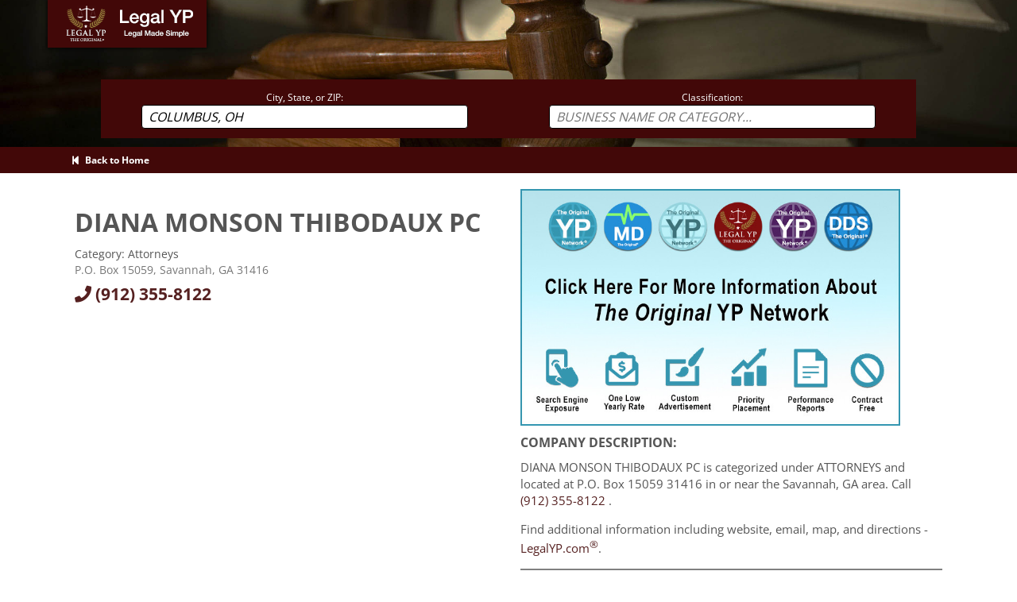

--- FILE ---
content_type: text/html;charset=UTF-8
request_url: https://www.legalyp.com/index.cfm/business/detail?id=SE0410-11-1291542-001
body_size: 3681
content:


<!DOCTYPE html>
<html lang=en>
	<head>
		<meta charset="UTF-8"/>
		<meta name="viewport" content="width=device-width, initial-scale=1.0"/>
		<meta http-equiv="X-UA-Compatible" content="IE=edge, chrome=1"/>
         
	        <title>DIANA MONSON THIBODAUX PC | Legal YP</title>
			<meta name="description" content="DIANA MONSON THIBODAUX PC, categorized under ATTORNEYS in or near Savannah, GA. Find additional information including phone, map, directions - LegalYP.com"/>
        
		<meta name="author" content="YPDS">

		<link rel="apple-touch-icon" sizes="180x180" href="/images/apple-touch-icon.png">
		<link rel="icon" type="image/png" sizes="32x32" href="/images/favicon-32x32.png"/>
		<link rel="icon" type="image/png" sizes="16x16" href="/images/favicon-16x16.png"/>
		<link rel="manifest" href="/manifest.json"/>
		<meta name="msapplication-TileColor" content="#FFFFFF"/>
		<meta name="msapplication-TileImage" content="/images/icons/ms-icon-144x144.png"/>
		<meta name="theme-color" content="#FFFFFF"/>
        <meta name="apple-itunes-app" content="app-id=1496376532">
		<link rel="icon" type="image/png" href="/images/favicon.png">

		<script src="/javascripts/libraries/jquery-3.6.0.min.js"></script>

        <link rel="stylesheet" type="text/css" href="/stylesheets/globals.css"/>
        
    </head>

	<body>
		

<script src="/javascripts/autocomplete/dist/jquery.autocomplete.min.js" defer></script>
<script src="/javascripts/autocomplete/LocationAutocomplete.js" defer></script>
<script src="/javascripts/autocomplete/ClassificationAutocomplete.js" defer></script>

<!-- Stylesheets -->
<link rel="preload" as="style" href="/stylesheets/fonts/open-sans.css"> <!-- FONT -->
<link rel="preload" as="style" href="/stylesheets/fonts/oswald.css"> <!-- FONT -->
<link rel="preload" as="style" href="/stylesheets/business/detail.css">
<link rel="preload" as="style" href="/stylesheets/autocomplete/autocomplete.css">
<link rel="preload" as="style" href="/stylesheets/includes/carouselsearch.css">

<link rel="stylesheet" type="text/css" href="/stylesheets/fonts/open-sans.css"> <!-- FONT -->
<link rel="stylesheet" type="text/css" href="/stylesheets/fonts/oswald.css"> <!-- FONT -->
<link rel="stylesheet" type="text/css" href="/stylesheets/business/detail.css">
<link rel="stylesheet" type="text/css" href="/stylesheets/autocomplete/autocomplete.css">
<link rel="stylesheet" type="text/css" href="/stylesheets/includes/carouselsearch.css">





    
    
    

    <link rel="alternate" media="only screen and (max-width: 920px)" href="/index.cfm/mobileApp/detailmobile?id=SE0410-11-1291542-001">

  <body class="subpage">
      
      <!-- START CAROUSEL AREA -->
      <div class="wrapper-carouselsearch-sub" id="randomized" data-speed="6" data-type="background">
            <img class="carousel-background" src="/images/backgrounds/carouselbg6.jpg" width="100%" height="100%" alt="Carousel-Sub Background Image" />

            
            <div class="wrapper-banner">
                <a aria-label="Legal YP - Legal Made Simple - Home page" class="logolink" href="/?location=Columbus, OH">Home</a>
            </div>

            
            <noscript><h1>We're sorry. You need javascript enabled to use this page.</h1></noscript>

            
            

    
    <div class="container-searchform-sub">

        
        <form action="/index.cfm/results/records" method="get" name="mainSearchForm" id="mainSearchForm">

            <div class="wrapper-input">
                <label for="location">City, State, or ZIP:</label>
                <input id="location" name="location" class="topsearch near" type="text" placeholder="CITY, STATE, OR ZIP" class="clearableInput" value="Columbus, OH" required/>
            </div>
            <div class="wrapper-input">
                <label for="classification">Classification:</label>
                <input id="classification" name="classification" value="" class="topsearch find clearableInput" type="text" placeholder="BUSINESS NAME OR CATEGORY... " autocomplete="off">
                





    
    
        <div class="topcat-hidden" id="topcat-dropdown">
            <div class="autocomplete-group" id="topcat-title">Top Legal Specialties</div>
            
                
                <a id="topcat-link-1" class="topcat-link" href="/index.cfm/results/records?location=Columbus, OH&classification=ATTORNEYS" target="_blank">
                    <div class="autocomplete-suggestion topcat-item" id="topcat-item-1">ATTORNEYS</div>
                </a>
            
                
                <a id="topcat-link-2" class="topcat-link" href="/index.cfm/results/records?location=Columbus, OH&classification=LEGAL%20SERVICES" target="_blank">
                    <div class="autocomplete-suggestion topcat-item" id="topcat-item-2">LEGAL SERVICES</div>
                </a>
            
                
                <a id="topcat-link-3" class="topcat-link" href="/index.cfm/results/records?location=Columbus, OH&classification=BAIL%20BONDS" target="_blank">
                    <div class="autocomplete-suggestion topcat-item" id="topcat-item-3">BAIL BONDS</div>
                </a>
            
                
                <a id="topcat-link-4" class="topcat-link" href="/index.cfm/results/records?location=Columbus, OH&classification=DIVORCE%20ASSISTANCE" target="_blank">
                    <div class="autocomplete-suggestion topcat-item" id="topcat-item-4">DIVORCE ASSISTANCE</div>
                </a>
            
                
                <a id="topcat-link-5" class="topcat-link" href="/index.cfm/results/records?location=Columbus, OH&classification=NOTARIES%20PUBLIC" target="_blank">
                    <div class="autocomplete-suggestion topcat-item" id="topcat-item-5">NOTARIES PUBLIC</div>
                </a>
            
                
                <a id="topcat-link-6" class="topcat-link" href="/index.cfm/results/records?location=Columbus, OH&classification=IMMIGRATION%20SERVICES" target="_blank">
                    <div class="autocomplete-suggestion topcat-item" id="topcat-item-6">IMMIGRATION SERVICES</div>
                </a>
            
                
                <a id="topcat-link-7" class="topcat-link" href="/index.cfm/results/records?location=Columbus, OH&classification=PROBATE%20SERVICES" target="_blank">
                    <div class="autocomplete-suggestion topcat-item" id="topcat-item-7">PROBATE SERVICES</div>
                </a>
            
                
                <a id="topcat-link-8" class="topcat-link" href="/index.cfm/results/records?location=Columbus, OH&classification=PARALEGALS" target="_blank">
                    <div class="autocomplete-suggestion topcat-item" id="topcat-item-8">PARALEGALS</div>
                </a>
            
        </div>
    



            </div>

            
            <input type="hidden" id="id" name="id" value="" disabled>
            <button type="submit" class="button-submit" id="searchSubmit" alt="Search" title="search" hidden>SEARCH</button>

        </form>
    </div>



        </div>

        
<link rel="preload" as="style" href="/stylesheets/includes/breadcrumb.css">
<link rel="stylesheet" type="text/css" href="/stylesheets/includes/breadcrumb.css">


<div class="container-breadcrumb">
	<div class="breadcrumb-path">

        
		
             
                <a aria-label="Back to Home page" href="/" rel="noopener">
                    <i class="fa fa-step-backward"></i>&ensp;Back to Home
                </a>
            

        
        

  	</div>
</div>



      <!-- MAIN BODY CONTAINER -->
      <div class="container-detail">

        
        <!-- Left Column -->
        <div class="detail-column">
        <section class="company-record" itemscope itemtype="https://schema.org/LegalService">
            <h1 class="company-title">
                
                    <span itemprop="name">DIANA MONSON THIBODAUX PC</span>
                
            </h1>

            <div class="category">Category: <span class="red" itemprop="description">Attorneys</span></div>
            

            <!-- Company address -->
            <div class="company-address" itemprop="address" itemscope itemtype="https://schema.org/PostalAddress">
                <span itemprop="streetAddress">P.O. Box 15059</span>, <span itemprop="addressLocality">Savannah</span>, <span itemprop="addressRegion">GA</span> <span itemprop="postalCode">31416</span>
            </div>

             <!-- Company Phone -->
             <div class="company-phone" itemprop="telephone"><a aria-label="Call today at 9123558122" href="tel:912-355-8122" rel="noreferrer"><i class="fa fa-phone"></i> (912)&nbsp;355-8122 </a></div>

             <!-- Company Phone: Toll Free -->
             

             <!-- Company Fax -->
             

             <!-- Company E-mail -->
             

             <!-- Company links -->
             <div class="company-additional-links">
                 <!-- Site Link -->
                 

                 
                    
                  
            </div>

            <div class="google-maps">
              
                
                  <iframe title="DIANA MONSON THIBODAUX PC on the MAP" width="400" height="300" itemprop="hasMap"
                    src="https://www.google.com/maps/embed/v1/place?key=AIzaSyDAJDpJTUvx3twl76rh774jz0-5Tu_A9A8&amp;q=GA+Savannah+31416" allowfullscreen>
                  </iframe>
                
              
            </div>


            
           </section>

           <div>
               <a class="searchalt-link" aria-label="Click here to find additional Attorneys in or near Savannah" href="/index.cfm/results/records?classification=Attorneys&location=Savannah%2C+GA" target="_blank">
                  <span><i class="fas fa-balance-scale"></i>&ensp;Click here to find additional Attorneys in or near Savannah, GA</span>
               </a>
   		   </div>
        </div> 

        <!-- Right Column -->
        <div class="detail-column">
            <div class="detail-fl">
                
                    
                    
                        <a aria-label="Sign Up with The Original YP Network" href="https://www.originalyp.com/network" target="_blank" class="fl-link" rel="noreferrer"><img src="https://images.originalyellow.com/FillerImages/detailFillers/network-17.jpg" width="100%" height="100%" alt="Visit The Original YP Network" class="record-img non-fl"></a>
                    
                
            </div>

              
              <div class="company-description">
        			<h2>COMPANY DESCRIPTION:</h2>
        			<p>DIANA MONSON THIBODAUX PC is categorized under ATTORNEYS
                         and located at P.O. Box 15059 31416 in or near the Savannah, GA area.
          				Call <a aria-label="Call DIANA MONSON THIBODAUX PC at 9123558122" title="Call DIANA MONSON THIBODAUX PC at 912-355-8122" href="tel:912-355-8122" rel="noreferrer">(912)&nbsp;355-8122</a>
          				.
          				
        			</p>
                    
                    <p>
                        
                            Find additional information including website, email, map, and directions - 
                            <a aria-label="LegalYP.com" title="Go to LegalYP.com" href="https://www.legalyp.com" rel="noreferrer">LegalYP.com<sup>&#174</sup></a>.
                        
                    </p>

                   
      				<div class="detail-claimlisting">
      					<p>Ready to advertise and become a part of our network?</p>
      					<a class="detail-screen-link" aria-label="Join the Original YP Network today" href="https://www.originalyp.com/network" target="_blank" rel="noreferrer">
                            <span>Click here for advertising information on The Original YP Network<sup>&#174</sup></span>
                        </a>
      				</div>
      			
              </div> 
      </div> 
</div> <!--  end container-detail -->

<script>
    
</script>

        

<link rel="preload" as="style" href="/stylesheets/includes/footer.css">

<link rel="stylesheet" type="text/css" href="/stylesheets/includes/footer.css">
<link rel="stylesheet" type="text/css" href="https://use.fontawesome.com/releases/v5.7.0/css/all.css" integrity="sha384-lZN37f5QGtY3VHgisS14W3ExzMWZxybE1SJSEsQp9S+oqd12jhcu+A56Ebc1zFSJ" crossorigin="anonymous" />




<footer>
    <div class="footer-inner" itemscope itemtype="https://schema.org/Organization">
        <div class="footer-left">
            <div class="footer-nav">
                <a aria-label="New Search" href="/?location=" target="_blank" rel="noopener">Search</a>
                <span>&ensp;|&ensp;</span>
                <a aria-label="Contact The Original YP Network" href="https://www.originalyp.com/network" target="_blank" rel="noreferrer">Contact Our Network</a>
                <span>&ensp;|&ensp;</span>
                <a aria-label="Official Legal YP App" href="https://play.google.com/store/apps/details?id=com.legalyp.LegalYP" target="_blank" rel="noreferrer">Legal YP App</a>
                
                
            </div>

            <div class="footer-socmed">
                <h1>STAY CONNECTED</h1>
                <a aria-label="Facebook Page" href="https://www.facebook.com/pages/The-Original-Yellow-Page-Directory/156582137806224" class="facebook" target="_blank" rel="noreferrer"><i class="fab fa-facebook"></i></a>
                <a aria-label="Twitter" href="https://twitter.com/onlineyp" class="twitter" target="_blank" rel="noreferrer"><i class="fab fa-twitter"></i></a>
                <a aria-label="LinkedIn" href="https://www.linkedin.com/company/the-original-yellow-page-network" class="linkedin" target="_blank" rel="noreferrer"><i class="fab fa-linkedin"></i></a>
                <a aria-label="Instagram" href="https://www.instagram.com/theoriginalypnetwork/" class="youtube" target="_blank" rel="noreferrer"><i class="fab fa-instagram"></i></a>
            </div>
        </div>
        <span class="footer-copyright">&copy;1995-2026&ensp;|&ensp;<a href="/index.cfm/information/termsprivacy">Terms of Use & Privacy</a> |&ensp;<a aria-label="The Original YP Network" href="https://www.originalyp.com/network/" target="_blank" rel="noreferrer">The Original YP Network</a>, registered trademark, logo, and all electronic media are the sole property of Yellow Pages Directory Services, Inc.</span>
    </div>
</footer>


	</body>
</html>
 


--- FILE ---
content_type: text/css
request_url: https://www.legalyp.com/stylesheets/business/detail.css
body_size: 1003
content:
/*
* detail.css
***************************************************************************** */
html { -webkit-tap-highlight-color: rgba(0,0,0,0); }

body {
    font-family: 'Open Sans',Arial,Helvetica,Sans-serif;
    overflow-x: hidden;
    font-size: 14px;
    line-height: 1.42857143;
    color: #555;
    margin: 0;

    -webkit-font-smoothing: antialiased
}

*, *:before, *:after {
  -webkit-box-sizing: border-box;
  -moz-box-sizing: border-box;
  box-sizing: border-box
}

a, a:link, a:visited {
    text-decoration: none;
    color: #552020;
}

a:hover {
    -webkit-transition-duration: .6s;
    -moz-transition-duration: .6s;
    -o-transition-duration: .6s;
    transition-duration: .6s;

    color: goldenrod;
}

img {
    border: 0;
    vertical-align: middle;
}

/* -------------------------------------------------------------------------- */
.container-breadcrumb {
    padding: 0px;
    margin: 0px;
}

.container-detail {
    padding: 0 15px 50px;
    margin-left: auto;
    margin-right: auto;
    min-height: 580px;
    background: #fff;
    width: 90%;
    display: flex;
    flex-direction: row;
    justify-content: center;
    gap: 2.5rem;
}

.detail-column {
    width: 50%;
    position: relative;
    min-height: 1px;
    padding: 20px 15px;
    margin: auto;
}

/* === Left Column === */
.company-title {
    margin: 0 auto 0.5rem auto;
    text-align: left;
    font-size: 32px;
}

.company-category, .company-specialty {
    display: block;
    float: left;
    width: 100%;
    margin-bottom: 5px;
    font-weight: bold;
    font-size: 14px;
    color: #8f8e8e;
    font-style: italic;
}

.company-address { 
    color: #777; 
}

.company-phone {
    font-weight: bold;
    font-size: 1.5em;
    color: #205f70;
    margin-top: 5px;
}

.company-additional-links {
    display: block;
    float: left;
    clear: left;
    width: 100%;
    margin-top: 15px;
    margin-bottom: 2px;
}

.google-maps {
    height: 100%;
    min-height: 300px;
    width: 100%;
    padding: 0px;
    border-width: 0px;
    margin: 5px 0;
    left: 0px;
    top: 0px;
    touch-action: pan-x pan-y;
}

.google-maps iframe {
    margin-top: 2vw;
    top: 0;
    left: 0;
    border: 0;
    width: 100%;
}

/* === Right Column === */
.detail-fl { 
    display: block; 
}

.record-img {
    width: 90%;
    height: auto;
}

.company-description h2 {
    margin: 10px 0;
    display: inline-block;
    clear: both;
    font-size: 16px;
}
.company-description p {
    margin-top: 0;
    font-size: 15px;
}

.detail-claimlisting { 
    border-top: solid 2px gray; 
}

#fl-company {
    display: none;
}


/* Media Breakpoints */
@media screen and (max-width: 1200px), (max-device-width: 1200px) {
    .container-detail { 
        width: 100%; 
    }

    .google-maps iframe { 
        margin-top: 5vw;
        width: 100%; 
    }
}

@media (max-width: 992px) {
    /* make transition here to move customer image above & non customer image below */
    .container-detail {
        flex-direction: column;
        gap: 0;
    }

    .record-img {
        margin: 15px auto auto auto;
        width: 100%;
    }

    .detail-column {
        width: 90%;
        padding: 10px 0;
    }

    .company-title {
        font-size: 36px;
    }

    .company-category {
        font-size: 16px;
    }

    .company-address {
        font-size: 20px;
    }

    .company-phone {
        font-size: 26px;
    }
}

@media (max-width: 768px) {
    .company-title {
        font-size: 28px;
    }

    .company-category {
        font-size: 14px;
    }

    .company-address {
        font-size: 18px;
    }

    .company-phone {
        font-size: 22px;
    }
}

@media (max-width: 576px) {

    .detail-column {
        width: 95%;
    }

    .company-title {
        font-size: 32px;
    }

    .company-category {
        font-size: 14px;
    }

    .company-address {
        font-size: 16px;
    }

    .company-phone {
        font-size: 20px;
    }
}


--- FILE ---
content_type: text/css
request_url: https://www.legalyp.com/stylesheets/autocomplete/autocomplete.css
body_size: 613
content:
/*
* autocomplete.CSS
***************************************************************************** */

/* styles full dropdown box */
.autocomplete-suggestions, #topcat-dropdown {
  padding: 4px;
  overflow-y: auto;
  background: #fff;
  color: #333;
  width: 90vw;
  /* box-shadow: 2px 2px 6px 0px rgb(44, 44, 44); */
  border: 2px solid #270b01;
  border-top: none;
  border-radius: 5px;
}

/* overrides updated jquery autocomplete dropdown max-height (330px) to not be hidden behind mobile touch keyboards */
@media screen and (max-height:950px), (max-device-height: 950px) {
  .autocomplete-suggestions, #topcat-dropdown {
    max-height: 300px !important;
  }

}

@media screen and (max-width: 990px) {
    .container-searchform-sub #mainSearchForm #topcat-dropdown {
        top: 116px !important;
        margin-right: 5% !important;
        width: 90% !important;
    }
}

@media screen and (max-height:768px), (max-device-height: 768px) {
  .autocomplete-suggestions, #topcat-dropdown {
    max-height: 260px !important;
  }
}

/* styles non-hovered suggestions */
.autocomplete-suggestion {
  padding: 4px 0px 1px 4px;
  font-size: 115%;
}

/* styles current hovered suggestion */
.autocomplete-selected {
  padding: 4px 0px 1px 4px;
  font-size: 115%;
  background: #d7d9d9;
  color: #580505;
  cursor: pointer;
}

/* styles "Classifications" and "Businesses" */
.autocomplete-group {
  padding: 4px 4px 0px 4px;
  font-weight: bold;
  font-size: 20px;
  display: block;
  color: #580505;
  border-bottom: 1px solid #f0ca25;
}

.autocomplete-no-suggestion {
  font-style: italic;
  /* color: #420808;
  color: #270b01; */
}

/* topCat dropdown mimics the display of the autocomplete dropdown's inline styling */
#topcat-dropdown {
  position: absolute;
  width: 516px;
  z-index: 9998;
  left: 36px;
  margin-top: -4px;
  text-align: left;
}

.container-searchform-sub #mainSearchForm #topcat-dropdown {
    position: absolute;
    top: 67px;
    right: 0;
    left: unset;
    margin-right: 5%;
    width: 40%;
}


.topcat-hidden {
  display: none;
}

.topcat-link {
  z-index: 9998;
  position: relative;
}

@media screen and (max-width:480px), (max-device-width: 480px) {
  #topcat-dropdown {
    width: 80vw;
    left: 44px;
  }
}

